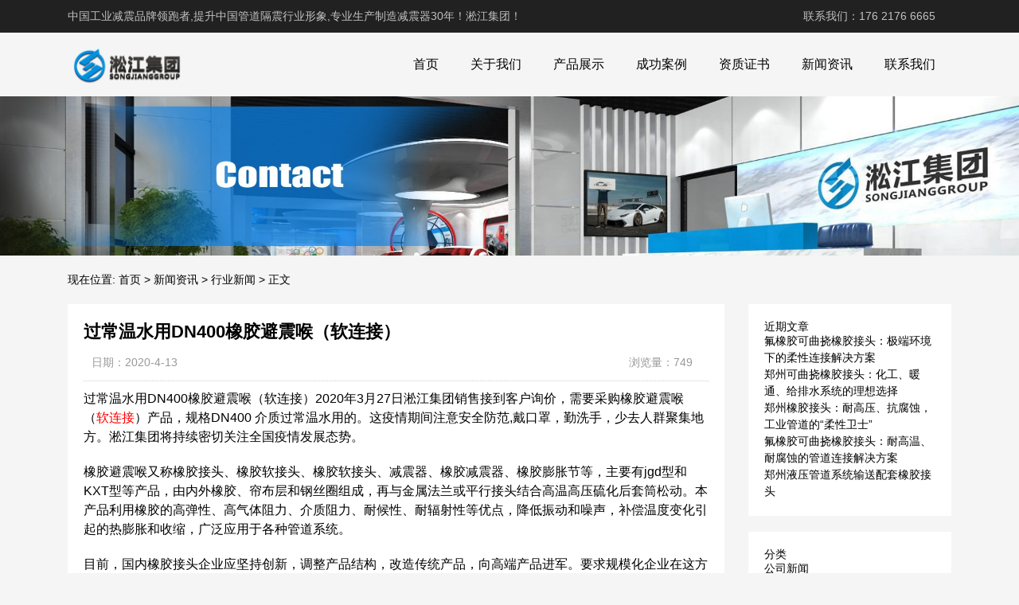

--- FILE ---
content_type: text/html; charset=UTF-8
request_url: http://www.songjiangzhengzhou.com/254.html
body_size: 10615
content:
<!DOCTYPE html>
<html>
<head>
<link rel="icon" href="http://www.songjiangzhengzhou.com/wp-content/uploads/2023/04/fav.png" type="image/x-icon" />
<link rel="shortcut icon" href="http://www.songjiangzhengzhou.com/wp-content/uploads/2023/04/fav.png" type="image/x-icon" />
<meta charset="UTF-8">
<meta name="viewport" content="width=device-width, initial-scale=1">
<meta http-equiv="Cache-Control" content="no-transform" /> 
<meta http-equiv="Cache-Control" content="no-siteapp" />
<meta name="applicable-device" content="pc,mobile">
<meta http-equiv="X-UA-Compatible" content="IE=edge">
<meta name="format-detection" content="telephone=no">
<title>过常温水用DN400橡胶避震喉（软连接） - 淞江集团</title>
<meta name="description" content="" />
<meta name="keywords" content="" />
<meta name='robots' content='max-image-preview:large' />
<link rel="alternate" title="oEmbed (JSON)" type="application/json+oembed" href="http://www.songjiangzhengzhou.com/wp-json/oembed/1.0/embed?url=http%3A%2F%2Fwww.songjiangzhengzhou.com%2F254.html" />
<link rel="alternate" title="oEmbed (XML)" type="text/xml+oembed" href="http://www.songjiangzhengzhou.com/wp-json/oembed/1.0/embed?url=http%3A%2F%2Fwww.songjiangzhengzhou.com%2F254.html&#038;format=xml" />
<style id='wp-img-auto-sizes-contain-inline-css' type='text/css'>
img:is([sizes=auto i],[sizes^="auto," i]){contain-intrinsic-size:3000px 1500px}
/*# sourceURL=wp-img-auto-sizes-contain-inline-css */
</style>
<style id='wp-block-library-inline-css' type='text/css'>
:root{--wp-block-synced-color:#7a00df;--wp-block-synced-color--rgb:122,0,223;--wp-bound-block-color:var(--wp-block-synced-color);--wp-editor-canvas-background:#ddd;--wp-admin-theme-color:#007cba;--wp-admin-theme-color--rgb:0,124,186;--wp-admin-theme-color-darker-10:#006ba1;--wp-admin-theme-color-darker-10--rgb:0,107,160.5;--wp-admin-theme-color-darker-20:#005a87;--wp-admin-theme-color-darker-20--rgb:0,90,135;--wp-admin-border-width-focus:2px}@media (min-resolution:192dpi){:root{--wp-admin-border-width-focus:1.5px}}.wp-element-button{cursor:pointer}:root .has-very-light-gray-background-color{background-color:#eee}:root .has-very-dark-gray-background-color{background-color:#313131}:root .has-very-light-gray-color{color:#eee}:root .has-very-dark-gray-color{color:#313131}:root .has-vivid-green-cyan-to-vivid-cyan-blue-gradient-background{background:linear-gradient(135deg,#00d084,#0693e3)}:root .has-purple-crush-gradient-background{background:linear-gradient(135deg,#34e2e4,#4721fb 50%,#ab1dfe)}:root .has-hazy-dawn-gradient-background{background:linear-gradient(135deg,#faaca8,#dad0ec)}:root .has-subdued-olive-gradient-background{background:linear-gradient(135deg,#fafae1,#67a671)}:root .has-atomic-cream-gradient-background{background:linear-gradient(135deg,#fdd79a,#004a59)}:root .has-nightshade-gradient-background{background:linear-gradient(135deg,#330968,#31cdcf)}:root .has-midnight-gradient-background{background:linear-gradient(135deg,#020381,#2874fc)}:root{--wp--preset--font-size--normal:16px;--wp--preset--font-size--huge:42px}.has-regular-font-size{font-size:1em}.has-larger-font-size{font-size:2.625em}.has-normal-font-size{font-size:var(--wp--preset--font-size--normal)}.has-huge-font-size{font-size:var(--wp--preset--font-size--huge)}.has-text-align-center{text-align:center}.has-text-align-left{text-align:left}.has-text-align-right{text-align:right}.has-fit-text{white-space:nowrap!important}#end-resizable-editor-section{display:none}.aligncenter{clear:both}.items-justified-left{justify-content:flex-start}.items-justified-center{justify-content:center}.items-justified-right{justify-content:flex-end}.items-justified-space-between{justify-content:space-between}.screen-reader-text{border:0;clip-path:inset(50%);height:1px;margin:-1px;overflow:hidden;padding:0;position:absolute;width:1px;word-wrap:normal!important}.screen-reader-text:focus{background-color:#ddd;clip-path:none;color:#444;display:block;font-size:1em;height:auto;left:5px;line-height:normal;padding:15px 23px 14px;text-decoration:none;top:5px;width:auto;z-index:100000}html :where(.has-border-color){border-style:solid}html :where([style*=border-top-color]){border-top-style:solid}html :where([style*=border-right-color]){border-right-style:solid}html :where([style*=border-bottom-color]){border-bottom-style:solid}html :where([style*=border-left-color]){border-left-style:solid}html :where([style*=border-width]){border-style:solid}html :where([style*=border-top-width]){border-top-style:solid}html :where([style*=border-right-width]){border-right-style:solid}html :where([style*=border-bottom-width]){border-bottom-style:solid}html :where([style*=border-left-width]){border-left-style:solid}html :where(img[class*=wp-image-]){height:auto;max-width:100%}:where(figure){margin:0 0 1em}html :where(.is-position-sticky){--wp-admin--admin-bar--position-offset:var(--wp-admin--admin-bar--height,0px)}@media screen and (max-width:600px){html :where(.is-position-sticky){--wp-admin--admin-bar--position-offset:0px}}

/*# sourceURL=wp-block-library-inline-css */
</style><style id='wp-block-categories-inline-css' type='text/css'>
.wp-block-categories{box-sizing:border-box}.wp-block-categories.alignleft{margin-right:2em}.wp-block-categories.alignright{margin-left:2em}.wp-block-categories.wp-block-categories-dropdown.aligncenter{text-align:center}.wp-block-categories .wp-block-categories__label{display:block;width:100%}
/*# sourceURL=http://www.songjiangzhengzhou.com/wp-includes/blocks/categories/style.min.css */
</style>
<style id='wp-block-heading-inline-css' type='text/css'>
h1:where(.wp-block-heading).has-background,h2:where(.wp-block-heading).has-background,h3:where(.wp-block-heading).has-background,h4:where(.wp-block-heading).has-background,h5:where(.wp-block-heading).has-background,h6:where(.wp-block-heading).has-background{padding:1.25em 2.375em}h1.has-text-align-left[style*=writing-mode]:where([style*=vertical-lr]),h1.has-text-align-right[style*=writing-mode]:where([style*=vertical-rl]),h2.has-text-align-left[style*=writing-mode]:where([style*=vertical-lr]),h2.has-text-align-right[style*=writing-mode]:where([style*=vertical-rl]),h3.has-text-align-left[style*=writing-mode]:where([style*=vertical-lr]),h3.has-text-align-right[style*=writing-mode]:where([style*=vertical-rl]),h4.has-text-align-left[style*=writing-mode]:where([style*=vertical-lr]),h4.has-text-align-right[style*=writing-mode]:where([style*=vertical-rl]),h5.has-text-align-left[style*=writing-mode]:where([style*=vertical-lr]),h5.has-text-align-right[style*=writing-mode]:where([style*=vertical-rl]),h6.has-text-align-left[style*=writing-mode]:where([style*=vertical-lr]),h6.has-text-align-right[style*=writing-mode]:where([style*=vertical-rl]){rotate:180deg}
/*# sourceURL=http://www.songjiangzhengzhou.com/wp-includes/blocks/heading/style.min.css */
</style>
<style id='wp-block-latest-posts-inline-css' type='text/css'>
.wp-block-latest-posts{box-sizing:border-box}.wp-block-latest-posts.alignleft{margin-right:2em}.wp-block-latest-posts.alignright{margin-left:2em}.wp-block-latest-posts.wp-block-latest-posts__list{list-style:none}.wp-block-latest-posts.wp-block-latest-posts__list li{clear:both;overflow-wrap:break-word}.wp-block-latest-posts.is-grid{display:flex;flex-wrap:wrap}.wp-block-latest-posts.is-grid li{margin:0 1.25em 1.25em 0;width:100%}@media (min-width:600px){.wp-block-latest-posts.columns-2 li{width:calc(50% - .625em)}.wp-block-latest-posts.columns-2 li:nth-child(2n){margin-right:0}.wp-block-latest-posts.columns-3 li{width:calc(33.33333% - .83333em)}.wp-block-latest-posts.columns-3 li:nth-child(3n){margin-right:0}.wp-block-latest-posts.columns-4 li{width:calc(25% - .9375em)}.wp-block-latest-posts.columns-4 li:nth-child(4n){margin-right:0}.wp-block-latest-posts.columns-5 li{width:calc(20% - 1em)}.wp-block-latest-posts.columns-5 li:nth-child(5n){margin-right:0}.wp-block-latest-posts.columns-6 li{width:calc(16.66667% - 1.04167em)}.wp-block-latest-posts.columns-6 li:nth-child(6n){margin-right:0}}:root :where(.wp-block-latest-posts.is-grid){padding:0}:root :where(.wp-block-latest-posts.wp-block-latest-posts__list){padding-left:0}.wp-block-latest-posts__post-author,.wp-block-latest-posts__post-date{display:block;font-size:.8125em}.wp-block-latest-posts__post-excerpt,.wp-block-latest-posts__post-full-content{margin-bottom:1em;margin-top:.5em}.wp-block-latest-posts__featured-image a{display:inline-block}.wp-block-latest-posts__featured-image img{height:auto;max-width:100%;width:auto}.wp-block-latest-posts__featured-image.alignleft{float:left;margin-right:1em}.wp-block-latest-posts__featured-image.alignright{float:right;margin-left:1em}.wp-block-latest-posts__featured-image.aligncenter{margin-bottom:1em;text-align:center}
/*# sourceURL=http://www.songjiangzhengzhou.com/wp-includes/blocks/latest-posts/style.min.css */
</style>
<style id='wp-block-group-inline-css' type='text/css'>
.wp-block-group{box-sizing:border-box}:where(.wp-block-group.wp-block-group-is-layout-constrained){position:relative}
/*# sourceURL=http://www.songjiangzhengzhou.com/wp-includes/blocks/group/style.min.css */
</style>
<style id='global-styles-inline-css' type='text/css'>
:root{--wp--preset--aspect-ratio--square: 1;--wp--preset--aspect-ratio--4-3: 4/3;--wp--preset--aspect-ratio--3-4: 3/4;--wp--preset--aspect-ratio--3-2: 3/2;--wp--preset--aspect-ratio--2-3: 2/3;--wp--preset--aspect-ratio--16-9: 16/9;--wp--preset--aspect-ratio--9-16: 9/16;--wp--preset--color--black: #000000;--wp--preset--color--cyan-bluish-gray: #abb8c3;--wp--preset--color--white: #ffffff;--wp--preset--color--pale-pink: #f78da7;--wp--preset--color--vivid-red: #cf2e2e;--wp--preset--color--luminous-vivid-orange: #ff6900;--wp--preset--color--luminous-vivid-amber: #fcb900;--wp--preset--color--light-green-cyan: #7bdcb5;--wp--preset--color--vivid-green-cyan: #00d084;--wp--preset--color--pale-cyan-blue: #8ed1fc;--wp--preset--color--vivid-cyan-blue: #0693e3;--wp--preset--color--vivid-purple: #9b51e0;--wp--preset--gradient--vivid-cyan-blue-to-vivid-purple: linear-gradient(135deg,rgb(6,147,227) 0%,rgb(155,81,224) 100%);--wp--preset--gradient--light-green-cyan-to-vivid-green-cyan: linear-gradient(135deg,rgb(122,220,180) 0%,rgb(0,208,130) 100%);--wp--preset--gradient--luminous-vivid-amber-to-luminous-vivid-orange: linear-gradient(135deg,rgb(252,185,0) 0%,rgb(255,105,0) 100%);--wp--preset--gradient--luminous-vivid-orange-to-vivid-red: linear-gradient(135deg,rgb(255,105,0) 0%,rgb(207,46,46) 100%);--wp--preset--gradient--very-light-gray-to-cyan-bluish-gray: linear-gradient(135deg,rgb(238,238,238) 0%,rgb(169,184,195) 100%);--wp--preset--gradient--cool-to-warm-spectrum: linear-gradient(135deg,rgb(74,234,220) 0%,rgb(151,120,209) 20%,rgb(207,42,186) 40%,rgb(238,44,130) 60%,rgb(251,105,98) 80%,rgb(254,248,76) 100%);--wp--preset--gradient--blush-light-purple: linear-gradient(135deg,rgb(255,206,236) 0%,rgb(152,150,240) 100%);--wp--preset--gradient--blush-bordeaux: linear-gradient(135deg,rgb(254,205,165) 0%,rgb(254,45,45) 50%,rgb(107,0,62) 100%);--wp--preset--gradient--luminous-dusk: linear-gradient(135deg,rgb(255,203,112) 0%,rgb(199,81,192) 50%,rgb(65,88,208) 100%);--wp--preset--gradient--pale-ocean: linear-gradient(135deg,rgb(255,245,203) 0%,rgb(182,227,212) 50%,rgb(51,167,181) 100%);--wp--preset--gradient--electric-grass: linear-gradient(135deg,rgb(202,248,128) 0%,rgb(113,206,126) 100%);--wp--preset--gradient--midnight: linear-gradient(135deg,rgb(2,3,129) 0%,rgb(40,116,252) 100%);--wp--preset--font-size--small: 13px;--wp--preset--font-size--medium: 20px;--wp--preset--font-size--large: 36px;--wp--preset--font-size--x-large: 42px;--wp--preset--spacing--20: 0.44rem;--wp--preset--spacing--30: 0.67rem;--wp--preset--spacing--40: 1rem;--wp--preset--spacing--50: 1.5rem;--wp--preset--spacing--60: 2.25rem;--wp--preset--spacing--70: 3.38rem;--wp--preset--spacing--80: 5.06rem;--wp--preset--shadow--natural: 6px 6px 9px rgba(0, 0, 0, 0.2);--wp--preset--shadow--deep: 12px 12px 50px rgba(0, 0, 0, 0.4);--wp--preset--shadow--sharp: 6px 6px 0px rgba(0, 0, 0, 0.2);--wp--preset--shadow--outlined: 6px 6px 0px -3px rgb(255, 255, 255), 6px 6px rgb(0, 0, 0);--wp--preset--shadow--crisp: 6px 6px 0px rgb(0, 0, 0);}:where(.is-layout-flex){gap: 0.5em;}:where(.is-layout-grid){gap: 0.5em;}body .is-layout-flex{display: flex;}.is-layout-flex{flex-wrap: wrap;align-items: center;}.is-layout-flex > :is(*, div){margin: 0;}body .is-layout-grid{display: grid;}.is-layout-grid > :is(*, div){margin: 0;}:where(.wp-block-columns.is-layout-flex){gap: 2em;}:where(.wp-block-columns.is-layout-grid){gap: 2em;}:where(.wp-block-post-template.is-layout-flex){gap: 1.25em;}:where(.wp-block-post-template.is-layout-grid){gap: 1.25em;}.has-black-color{color: var(--wp--preset--color--black) !important;}.has-cyan-bluish-gray-color{color: var(--wp--preset--color--cyan-bluish-gray) !important;}.has-white-color{color: var(--wp--preset--color--white) !important;}.has-pale-pink-color{color: var(--wp--preset--color--pale-pink) !important;}.has-vivid-red-color{color: var(--wp--preset--color--vivid-red) !important;}.has-luminous-vivid-orange-color{color: var(--wp--preset--color--luminous-vivid-orange) !important;}.has-luminous-vivid-amber-color{color: var(--wp--preset--color--luminous-vivid-amber) !important;}.has-light-green-cyan-color{color: var(--wp--preset--color--light-green-cyan) !important;}.has-vivid-green-cyan-color{color: var(--wp--preset--color--vivid-green-cyan) !important;}.has-pale-cyan-blue-color{color: var(--wp--preset--color--pale-cyan-blue) !important;}.has-vivid-cyan-blue-color{color: var(--wp--preset--color--vivid-cyan-blue) !important;}.has-vivid-purple-color{color: var(--wp--preset--color--vivid-purple) !important;}.has-black-background-color{background-color: var(--wp--preset--color--black) !important;}.has-cyan-bluish-gray-background-color{background-color: var(--wp--preset--color--cyan-bluish-gray) !important;}.has-white-background-color{background-color: var(--wp--preset--color--white) !important;}.has-pale-pink-background-color{background-color: var(--wp--preset--color--pale-pink) !important;}.has-vivid-red-background-color{background-color: var(--wp--preset--color--vivid-red) !important;}.has-luminous-vivid-orange-background-color{background-color: var(--wp--preset--color--luminous-vivid-orange) !important;}.has-luminous-vivid-amber-background-color{background-color: var(--wp--preset--color--luminous-vivid-amber) !important;}.has-light-green-cyan-background-color{background-color: var(--wp--preset--color--light-green-cyan) !important;}.has-vivid-green-cyan-background-color{background-color: var(--wp--preset--color--vivid-green-cyan) !important;}.has-pale-cyan-blue-background-color{background-color: var(--wp--preset--color--pale-cyan-blue) !important;}.has-vivid-cyan-blue-background-color{background-color: var(--wp--preset--color--vivid-cyan-blue) !important;}.has-vivid-purple-background-color{background-color: var(--wp--preset--color--vivid-purple) !important;}.has-black-border-color{border-color: var(--wp--preset--color--black) !important;}.has-cyan-bluish-gray-border-color{border-color: var(--wp--preset--color--cyan-bluish-gray) !important;}.has-white-border-color{border-color: var(--wp--preset--color--white) !important;}.has-pale-pink-border-color{border-color: var(--wp--preset--color--pale-pink) !important;}.has-vivid-red-border-color{border-color: var(--wp--preset--color--vivid-red) !important;}.has-luminous-vivid-orange-border-color{border-color: var(--wp--preset--color--luminous-vivid-orange) !important;}.has-luminous-vivid-amber-border-color{border-color: var(--wp--preset--color--luminous-vivid-amber) !important;}.has-light-green-cyan-border-color{border-color: var(--wp--preset--color--light-green-cyan) !important;}.has-vivid-green-cyan-border-color{border-color: var(--wp--preset--color--vivid-green-cyan) !important;}.has-pale-cyan-blue-border-color{border-color: var(--wp--preset--color--pale-cyan-blue) !important;}.has-vivid-cyan-blue-border-color{border-color: var(--wp--preset--color--vivid-cyan-blue) !important;}.has-vivid-purple-border-color{border-color: var(--wp--preset--color--vivid-purple) !important;}.has-vivid-cyan-blue-to-vivid-purple-gradient-background{background: var(--wp--preset--gradient--vivid-cyan-blue-to-vivid-purple) !important;}.has-light-green-cyan-to-vivid-green-cyan-gradient-background{background: var(--wp--preset--gradient--light-green-cyan-to-vivid-green-cyan) !important;}.has-luminous-vivid-amber-to-luminous-vivid-orange-gradient-background{background: var(--wp--preset--gradient--luminous-vivid-amber-to-luminous-vivid-orange) !important;}.has-luminous-vivid-orange-to-vivid-red-gradient-background{background: var(--wp--preset--gradient--luminous-vivid-orange-to-vivid-red) !important;}.has-very-light-gray-to-cyan-bluish-gray-gradient-background{background: var(--wp--preset--gradient--very-light-gray-to-cyan-bluish-gray) !important;}.has-cool-to-warm-spectrum-gradient-background{background: var(--wp--preset--gradient--cool-to-warm-spectrum) !important;}.has-blush-light-purple-gradient-background{background: var(--wp--preset--gradient--blush-light-purple) !important;}.has-blush-bordeaux-gradient-background{background: var(--wp--preset--gradient--blush-bordeaux) !important;}.has-luminous-dusk-gradient-background{background: var(--wp--preset--gradient--luminous-dusk) !important;}.has-pale-ocean-gradient-background{background: var(--wp--preset--gradient--pale-ocean) !important;}.has-electric-grass-gradient-background{background: var(--wp--preset--gradient--electric-grass) !important;}.has-midnight-gradient-background{background: var(--wp--preset--gradient--midnight) !important;}.has-small-font-size{font-size: var(--wp--preset--font-size--small) !important;}.has-medium-font-size{font-size: var(--wp--preset--font-size--medium) !important;}.has-large-font-size{font-size: var(--wp--preset--font-size--large) !important;}.has-x-large-font-size{font-size: var(--wp--preset--font-size--x-large) !important;}
/*# sourceURL=global-styles-inline-css */
</style>

<style id='classic-theme-styles-inline-css' type='text/css'>
/*! This file is auto-generated */
.wp-block-button__link{color:#fff;background-color:#32373c;border-radius:9999px;box-shadow:none;text-decoration:none;padding:calc(.667em + 2px) calc(1.333em + 2px);font-size:1.125em}.wp-block-file__button{background:#32373c;color:#fff;text-decoration:none}
/*# sourceURL=/wp-includes/css/classic-themes.min.css */
</style>
<link rel='stylesheet' id='gudengbao-css' href='http://www.songjiangzhengzhou.com/wp-content/themes/xsding.2021.8.2/css/gudengbao.css?ver=6.9' type='text/css' media='all' />
<link rel='stylesheet' id='bootstrap-css' href='http://www.songjiangzhengzhou.com/wp-content/themes/xsding.2021.8.2/css/bootstrap.css?ver=6.9' type='text/css' media='all' />
<link rel='stylesheet' id='layout-css' href='http://www.songjiangzhengzhou.com/wp-content/themes/xsding.2021.8.2/css/layout.css?ver=6.9' type='text/css' media='all' />
<link rel='stylesheet' id='jquery.fancybox-css' href='http://www.songjiangzhengzhou.com/wp-content/themes/xsding.2021.8.2/css/jquery.fancybox.css?ver=6.9' type='text/css' media='all' />
<link rel='stylesheet' id='owl.carousel-css' href='http://www.songjiangzhengzhou.com/wp-content/themes/xsding.2021.8.2/css/owl.carousel.css?ver=6.9' type='text/css' media='all' />
<link rel='stylesheet' id='owl.theme.default-css' href='http://www.songjiangzhengzhou.com/wp-content/themes/xsding.2021.8.2/css/owl.theme.default.css?ver=6.9' type='text/css' media='all' />
<link rel='stylesheet' id='font-awesome-css' href='http://www.songjiangzhengzhou.com/wp-content/themes/xsding.2021.8.2/css/font-awesome.min.css?ver=6.9' type='text/css' media='all' />
<link rel='stylesheet' id='slicknav-css' href='http://www.songjiangzhengzhou.com/wp-content/themes/xsding.2021.8.2/css/slicknav.min.css?ver=6.9' type='text/css' media='all' />
<link rel='stylesheet' id='xs-style-css' href='http://www.songjiangzhengzhou.com/wp-content/themes/xsding.2021.8.2/style.css?ver=6.9' type='text/css' media='all' />
<link rel='stylesheet' id='responsive-css' href='http://www.songjiangzhengzhou.com/wp-content/themes/xsding.2021.8.2/css/responsive.css?ver=6.9' type='text/css' media='all' />
<script type="text/javascript" src="http://www.songjiangzhengzhou.com/wp-includes/js/jquery/jquery.min.js?ver=3.7.1" id="jquery-core-js"></script>
<script type="text/javascript" src="http://www.songjiangzhengzhou.com/wp-includes/js/jquery/jquery-migrate.min.js?ver=3.4.1" id="jquery-migrate-js"></script>
<link rel="https://api.w.org/" href="http://www.songjiangzhengzhou.com/wp-json/" /><link rel="alternate" title="JSON" type="application/json" href="http://www.songjiangzhengzhou.com/wp-json/wp/v2/posts/254" /><link rel="canonical" href="http://www.songjiangzhengzhou.com/254.html" />
<style> 
.owl-theme .owl-dots .owl-dot.active span, .owl-theme .owl-dots .owl-dot:hover span {
    background: #1e73be !important;
}
a:hover{
	color:#1e73be !important;
}
.header-menu>ul>li:hover>a{
	background-color:#1e73be !important;
}
.sf-menu ul li:hover {
	background-color:#1e73be !important;
}
.sidebar h3.widget-title{
	background-color: #1e73be !important;
}
.navigation .current {
    background: #1e73be !important;
    border: 1px solid #1e73be !important;
}
.rtbar li a:hover {
    background-color:#1e73be !important;
}
</style>
<script>
    var _hmt = _hmt || [];
    (function() {
      var hm = document.createElement("script");
      hm.src = "https://hm.baidu.com/hm.js?d3106bf64719fcfe219fa3bb5c501341";
      var s = document.getElementsByTagName("script")[0]; 
      s.parentNode.insertBefore(hm, s);
    })();
    </script>
</head>
<body class="wp-singular post-template-default single single-post postid-254 single-format-standard wp-theme-xsding202182">
<header id="header">
<div class="top-header pt-10 pb-10 d-none d-md-block clearfix">
<div class="container">
<div class="float-left">中国工业减震品牌领跑者,提升中国管道隔震行业形象,专业生产制造减震器30年！淞江集团！</div>
<div class="float-right phone">联系我们：176 2176 6665</div>
</div>
</div>
<div class="btm-header clearfix">
<div class="container">
<div class="header-logo float-left">
<a title="淞江集团" href="http://www.songjiangzhengzhou.com">
<img src="http://www.songjiangzhengzhou.com/wp-content/uploads/2023/04/logo01.png" alt="淞江集团"/>
</a>
</div>
<div class="header-menu float-right">
<ul id="menu-nav" class="header-menu-con sf-menu"><li id="menu-item-510" class="menu-item menu-item-type-post_type menu-item-object-page menu-item-home menu-item-510"><a href="http://www.songjiangzhengzhou.com/">首页</a></li>
<li id="menu-item-511" class="menu-item menu-item-type-post_type menu-item-object-page menu-item-511"><a href="http://www.songjiangzhengzhou.com/about">关于我们</a></li>
<li id="menu-item-513" class="menu-item menu-item-type-taxonomy menu-item-object-products menu-item-has-children menu-item-513"><a href="http://www.songjiangzhengzhou.com/products/cpzs">产品展示</a>
<ul class="sub-menu">
	<li id="menu-item-515" class="menu-item menu-item-type-taxonomy menu-item-object-products menu-item-515"><a href="http://www.songjiangzhengzhou.com/products/xjjt">橡胶接头</a></li>
	<li id="menu-item-514" class="menu-item menu-item-type-taxonomy menu-item-object-products menu-item-514"><a href="http://www.songjiangzhengzhou.com/products/thjzq">弹簧减震器</a></li>
	<li id="menu-item-516" class="menu-item menu-item-type-taxonomy menu-item-object-products menu-item-516"><a href="http://www.songjiangzhengzhou.com/products/jsrg">金属软管</a></li>
</ul>
</li>
<li id="menu-item-517" class="menu-item menu-item-type-taxonomy menu-item-object-products menu-item-517"><a href="http://www.songjiangzhengzhou.com/products/cgal">成功案例</a></li>
<li id="menu-item-518" class="menu-item menu-item-type-taxonomy menu-item-object-products menu-item-518"><a href="http://www.songjiangzhengzhou.com/products/zzzs">资质证书</a></li>
<li id="menu-item-528" class="menu-item menu-item-type-taxonomy menu-item-object-category current-post-ancestor menu-item-has-children menu-item-528"><a href="http://www.songjiangzhengzhou.com/category/xwzx">新闻资讯</a>
<ul class="sub-menu">
	<li id="menu-item-529" class="menu-item menu-item-type-taxonomy menu-item-object-category current-post-ancestor current-menu-parent current-post-parent menu-item-529"><a href="http://www.songjiangzhengzhou.com/category/xwzx/hyxw">行业新闻</a></li>
	<li id="menu-item-530" class="menu-item menu-item-type-taxonomy menu-item-object-category menu-item-530"><a href="http://www.songjiangzhengzhou.com/category/xwzx/gsxw">公司新闻</a></li>
</ul>
</li>
<li id="menu-item-512" class="menu-item menu-item-type-post_type menu-item-object-page menu-item-512"><a href="http://www.songjiangzhengzhou.com/contact">联系我们</a></li>
</ul></div>
<div id="slick-mobile-menu"></div>
</div>
</div>
</header><section id="slider" class="text-center">
<img src="http://www.songjiangzhengzhou.com/wp-content/uploads/2023/05/2.jpg" alt="过常温水用DN400橡胶避震喉（软连接）" title="过常温水用DN400橡胶避震喉（软连接）">
</section>
<nav  class="crumbs"><div class="container"><div class="con">现在位置: <a itemprop="breadcrumb" href="http://www.songjiangzhengzhou.com">首页</a> > <a itemprop="breadcrumb" href="http://www.songjiangzhengzhou.com/category/xwzx">新闻资讯</a> > <a itemprop="breadcrumb" href="http://www.songjiangzhengzhou.com/category/xwzx/hyxw">行业新闻</a> > <span>正文</span></div></div></nav><main id="main">
<div class="container">
<div class="row">
<div class="col-md-9 col-xs-12">
<div class="content">
<article id="post-254" class="post-254 post type-post status-publish format-standard hentry category-hyxw tag-dn400">
<div class="single-header">
<h1>过常温水用DN400橡胶避震喉（软连接）</h1>
<div class="single-meta">
<span class="time">日期：2020-4-13</span>
<span class="author float-right">浏览量：749</span>
</div>
</div>
<div class="entry-content">
<div>
	过常温水用DN400橡胶避震喉（软连接）2020年3月27日淞江集团销售接到客户询价，需要采购橡胶避震喉（<a target="_blank" href="http://www.songjiangzhengzhou.com/"><span style="color:#ff0000;">软连接</span></a>）产品，规格DN400 介质过常温水用的。这疫情期间注意安全防范,戴口罩，勤洗手，少去人群聚集地方。淞江集团将持续密切关注全国疫情发展态势。</div>
<div>
	橡胶避震喉又称橡胶接头、橡胶软接头、橡胶软接头、减震器、橡胶减震器、橡胶膨胀节等，主要有jgd型和KXT型等产品，由内外橡胶、帘布层和钢丝圈组成，再与金属法兰或平行接头结合高温高压硫化后套筒松动。本产品利用橡胶的高弹性、高气体阻力、介质阻力、耐候性、耐辐射性等优点，降低振动和噪声，补偿温度变化引起的热膨胀和收缩，广泛应用于各种管道系统。</div>
<div>
	目前，国内橡胶接头企业应坚持创新，调整产品结构，改造传统产品，向高端产品进军。要求规模化企业在这方面率先发力，力争逐步争取三分之一的国产阀门产品从国外采购，提高国内橡胶接头行业的水平和竞争力。但是，小企业一方面走专业化生产，一厂一品，精益求精，做大做强，发展成为具有强大生命力的大企业，这些都离不开不断创新，因此，企业创新能力的强弱将最终决定企业的竞争力、效率和利益。全面提高橡胶接头行业的质量和形象。</div>
<div>
	产品：DN400橡胶避震喉</div>
<div>
	橡胶避震喉又叫软连接，推荐天然橡胶适用于：常温水，70度以下。DN400橡胶避震喉产品参数：长度255mm，轴向压缩25mm，轴向拉伸15mm，横向位移15mm。</div>
<div>
	橡胶避震喉产品图：<br />
	<img decoding="async" alt="过常温水用DN400橡胶避震喉（软连接）" src="/uploads/allimg/200413/1-200413144G0.jpg" alt="过常温水用DN400橡胶避震喉（软连接）" title="过常温水用DN400橡胶避震喉（软连接）" /></p>
<p>	<img decoding="async" alt="" src="/uploads/allimg/200413/1-200413144G0-50.jpg" alt="过常温水用DN400橡胶避震喉（软连接）" title="过常温水用DN400橡胶避震喉（软连接）" /></div>
<div>
	橡胶避震喉批量发货：<br />
	<img decoding="async" alt="" src="/uploads/allimg/200413/1-200413144I4.jpg" alt="过常温水用DN400橡胶避震喉（软连接）" title="过常温水用DN400橡胶避震喉（软连接）" /></div>
<div>
	橡胶避震喉产品相关应用领域：地源热泵是水源热泵的一种形式。用于冷热水作为冷热源热泵。热能利用水和地热能（地下水、地表水或土壤）在冬季&ldquo;拾波&rdquo;提供室内供暖。此时，它应该能够&ldquo;源&rdquo;；那些从夏季的房间里取出的释放到地下水，地表水或土壤中，这可以是&ldquo;冷源&rdquo;。</div>
<div>
	<img decoding="async" alt="" src="/uploads/allimg/200413/1-200413144J8.jpg" alt="过常温水用DN400橡胶避震喉（软连接）" title="过常温水用DN400橡胶避震喉（软连接）" /></div>
<div>
	相关产品：<a target="_blank" href="http://www.songjiangzhengzhou.com/49.html"><span style="color:#ff0000;">法兰可曲挠减震接头</span></a></div>
 
</div>
</article>
<div class="post-tags mt-20"><span>标签：</span><a href="http://www.songjiangzhengzhou.com/tag/dn400%e6%a9%a1%e8%83%b6%e9%81%bf%e9%9c%87%e5%96%89%ef%bc%88%e8%bd%af%e8%bf%9e%e6%8e%a5" rel="tag">DN400橡胶避震喉（软连接</a></div><nav id="nav-single" class="clearfix">
<div class="nav-previous">上一篇: <a href="http://www.songjiangzhengzhou.com/253.html" rel="prev">连铸上用KXT-DN65EPDM伸缩接头</a></div>
<div class="nav-next">下一篇: <a href="http://www.songjiangzhengzhou.com/255.html" rel="next">过油用DN63橡胶软接头什么价格？</a></div>
<div class="nav-next"><p>本文链接: <a href="http://www.songjiangzhengzhou.com/254.html" title="过常温水用DN400橡胶避震喉（软连接）">http://www.songjiangzhengzhou.com/254.html</a></p></div>
</nav>
</div>
</div>
<div class="col-md-3 d-none d-md-block">
<div class="sidebar">
<aside id="block-3" class="widget widget_block">
<div class="wp-block-group"><div class="wp-block-group__inner-container is-layout-flow wp-block-group-is-layout-flow">
<h2 class="wp-block-heading">近期文章</h2>


<ul class="wp-block-latest-posts__list wp-block-latest-posts"><li><a class="wp-block-latest-posts__post-title" href="http://www.songjiangzhengzhou.com/1176.html">氟橡胶可曲挠橡胶接头：极端环境下的柔性连接解决方案</a></li>
<li><a class="wp-block-latest-posts__post-title" href="http://www.songjiangzhengzhou.com/1175.html">郑州可曲挠橡胶接头：化工、暖通、给排水系统的理想选择</a></li>
<li><a class="wp-block-latest-posts__post-title" href="http://www.songjiangzhengzhou.com/1174.html">郑州橡胶接头：耐高压、抗腐蚀，工业管道的“柔性卫士”</a></li>
<li><a class="wp-block-latest-posts__post-title" href="http://www.songjiangzhengzhou.com/1169.html">氟橡胶可曲挠橡胶接头：耐高温、耐腐蚀的管道连接解决方案</a></li>
<li><a class="wp-block-latest-posts__post-title" href="http://www.songjiangzhengzhou.com/1168.html">郑州液压管道系统输送配套橡胶接头</a></li>
</ul></div></div>
</aside><aside id="block-6" class="widget widget_block">
<div class="wp-block-group"><div class="wp-block-group__inner-container is-layout-flow wp-block-group-is-layout-flow">
<h2 class="wp-block-heading">分类</h2>


<ul class="wp-block-categories-list wp-block-categories">	<li class="cat-item cat-item-7"><a href="http://www.songjiangzhengzhou.com/category/xwzx/gsxw">公司新闻</a>
</li>
	<li class="cat-item cat-item-13"><a href="http://www.songjiangzhengzhou.com/category/gywm/gysj">关于淞江</a>
</li>
	<li class="cat-item cat-item-6"><a href="http://www.songjiangzhengzhou.com/category/xwzx">新闻资讯</a>
</li>
	<li class="cat-item cat-item-8"><a href="http://www.songjiangzhengzhou.com/category/xwzx/hyxw">行业新闻</a>
</li>
</ul></div></div>
</aside></div>
</div>
</div>
<div class="contentr">
<div class="iproduct bg-white pt-20 pl-20 pr-20">
    <h3><b>相关产品            </b></h3>
    <div class="pro-con">
        <ul class="row">
                                                <li class="col-md-3 col-6 mb-20">
                        <a href="http://www.songjiangzhengzhou.com/product/26.html" title="SCM型循环泵弹簧减震器">
                            <img src="http://www.songjiangzhengzhou.com/wp-content/themes/xsding.2021.8.2/timthumb.php?src=http://www.songjiangzhengzhou.com/wp-content/uploads/2018/10/songjiangzhengzhou.com_2023-04-12_03-47-29.jpg&h=300&w=400&zc=1" alt="SCM型循环泵弹簧减震器" />
                            <p>SCM型循环泵弹簧减震器</p>
                        </a>
                    </li>
                                    <li class="col-md-3 col-6 mb-20">
                        <a href="http://www.songjiangzhengzhou.com/product/7.html" title="JBF橡胶空气弹簧">
                            <img src="http://www.songjiangzhengzhou.com/wp-content/themes/xsding.2021.8.2/timthumb.php?src=http://www.songjiangzhengzhou.com/wp-content/uploads/2018/10/songjiangzhengzhou.com_2023-04-12_03-20-06.jpg&h=300&w=400&zc=1" alt="JBF橡胶空气弹簧" />
                            <p>JBF橡胶空气弹簧</p>
                        </a>
                    </li>
                                    <li class="col-md-3 col-6 mb-20">
                        <a href="http://www.songjiangzhengzhou.com/product/40.html" title="橡胶接头管体">
                            <img src="http://www.songjiangzhengzhou.com/wp-content/themes/xsding.2021.8.2/timthumb.php?src=http://www.songjiangzhengzhou.com/wp-content/uploads/2018/10/1.jpg&h=300&w=400&zc=1" alt="橡胶接头管体" />
                            <p>橡胶接头管体</p>
                        </a>
                    </li>
                                    <li class="col-md-3 col-6 mb-20">
                        <a href="http://www.songjiangzhengzhou.com/product/18.html" title="FZPT-500 型浮筑平台橡胶隔振隔声垫">
                            <img src="http://www.songjiangzhengzhou.com/wp-content/themes/xsding.2021.8.2/timthumb.php?src=http://www.songjiangzhengzhou.com/wp-content/uploads/2018/10/songjiangzhengzhou.com_2023-04-12_03-32-38.jpg&h=300&w=400&zc=1" alt="FZPT-500 型浮筑平台橡胶隔振隔声垫" />
                            <p>FZPT-500 型浮筑平台橡胶隔振隔声垫</p>
                        </a>
                    </li>
                                    </ul>
    </div>
</div>




<div class="iproduct bg-white pt-20 pl-20 pr-20">
    <h3><b>相关案例            </b></h3>
    <div class="pro-con">
        <ul class="row">
                                                <li class="col-md-3 col-6 mb-20">
                        <a href="http://www.songjiangzhengzhou.com/product/83.html" title="重庆中法供水不锈钢可曲挠橡胶接头项目案例">
                            <img src="http://www.songjiangzhengzhou.com/wp-content/themes/xsding.2021.8.2/timthumb.php?src=/uploads/allimg/181105/1-1Q105155454631.jpg&h=300&w=400&zc=1" alt="重庆中法供水不锈钢可曲挠橡胶接头项目案例" />
                            <p>重庆中法供水不锈钢可曲挠橡胶接头项目案例</p>
                        </a>
                    </li>
                                    <li class="col-md-3 col-6 mb-20">
                        <a href="http://www.songjiangzhengzhou.com/product/90.html" title="中央储备粮巢湖直属库金属软管合同案例">
                            <img src="http://www.songjiangzhengzhou.com/wp-content/themes/xsding.2021.8.2/timthumb.php?src=/uploads/allimg/181106/1-1Q106144JSN.jpg&h=300&w=400&zc=1" alt="中央储备粮巢湖直属库金属软管合同案例" />
                            <p>中央储备粮巢湖直属库金属软管合同案例</p>
                        </a>
                    </li>
                                    <li class="col-md-3 col-6 mb-20">
                        <a href="http://www.songjiangzhengzhou.com/product/89.html" title="杭州可口可乐饮料可曲挠橡胶接头项目案例">
                            <img src="http://www.songjiangzhengzhou.com/wp-content/themes/xsding.2021.8.2/timthumb.php?src=/uploads/allimg/181106/1-1Q1061435462G.jpg&h=300&w=400&zc=1" alt="杭州可口可乐饮料可曲挠橡胶接头项目案例" />
                            <p>杭州可口可乐饮料可曲挠橡胶接头项目案例</p>
                        </a>
                    </li>
                                    <li class="col-md-3 col-6 mb-20">
                        <a href="http://www.songjiangzhengzhou.com/product/91.html" title="响水电厂DN2200可曲挠橡胶接头项目案例">
                            <img src="http://www.songjiangzhengzhou.com/wp-content/themes/xsding.2021.8.2/timthumb.php?src=/uploads/allimg/181106/1-1Q106150041260.jpg&h=300&w=400&zc=1" alt="响水电厂DN2200可曲挠橡胶接头项目案例" />
                            <p>响水电厂DN2200可曲挠橡胶接头项目案例</p>
                        </a>
                    </li>
                                    </ul>
    </div>
</div>
</div>
	</div>
</main>
<section id="footer" class="mt-30">
<div class="footer-top clearfix mb-20">
<div class="container">
<div class="footer-menu text-center">
<ul id="menu-%e9%a1%b5%e8%84%9a%e8%8f%9c%e5%8d%95" class="footer-menu-con"><li id="menu-item-519" class="menu-item menu-item-type-post_type menu-item-object-page menu-item-home menu-item-519"><a href="http://www.songjiangzhengzhou.com/">首页</a></li>
<li id="menu-item-520" class="menu-item menu-item-type-post_type menu-item-object-page menu-item-520"><a href="http://www.songjiangzhengzhou.com/about">关于我们</a></li>
<li id="menu-item-522" class="menu-item menu-item-type-taxonomy menu-item-object-products menu-item-522"><a href="http://www.songjiangzhengzhou.com/products/cgal">成功案例</a></li>
<li id="menu-item-523" class="menu-item menu-item-type-taxonomy menu-item-object-products menu-item-523"><a href="http://www.songjiangzhengzhou.com/products/zzzs">资质证书</a></li>
<li id="menu-item-524" class="menu-item menu-item-type-taxonomy menu-item-object-products menu-item-524"><a href="http://www.songjiangzhengzhou.com/products/xjjt">橡胶接头</a></li>
<li id="menu-item-525" class="menu-item menu-item-type-taxonomy menu-item-object-products menu-item-525"><a href="http://www.songjiangzhengzhou.com/products/thjzq">弹簧减震器</a></li>
<li id="menu-item-526" class="menu-item menu-item-type-taxonomy menu-item-object-products menu-item-526"><a href="http://www.songjiangzhengzhou.com/products/jsrg">金属软管</a></li>
<li id="menu-item-531" class="menu-item menu-item-type-taxonomy menu-item-object-category current-post-ancestor menu-item-531"><a href="http://www.songjiangzhengzhou.com/category/xwzx">新闻资讯</a></li>
<li id="menu-item-521" class="menu-item menu-item-type-post_type menu-item-object-page menu-item-521"><a href="http://www.songjiangzhengzhou.com/contact">联系我们</a></li>
</ul></div>
</div>
</div>
<div class="footer-btm clearfix">
<div class="container">
<div class="float-left footer-info">
<p>上海淞江减震器集团有限公司专业制造橡胶接头，橡胶膨胀节，金属软管，波纹补偿器，弹簧减震器，橡胶减震器实体厂家</p>
<p>Copyright © 2026 <a href="http://www.songjiangzhengzhou.com">淞江集团</a> 版权所有&nbsp;&nbsp;<a target="_blank" href="https://beian.miit.gov.cn" rel="nofollow">沪ICP备16019907号-23</a>
&nbsp;|&nbsp;&nbsp;<a href="http://www.songjiangzhengzhou.com/sitemap.xml" target="_blank">网站地图</a>
&nbsp;</p>
</div>
<div class="social float-right d-none d-md-block">
<div class="weixin">
<img src="http://www.songjiangzhengzhou.com/wp-content/uploads/2023/04/2023-02-04_04-02-30-150x150-1.jpg" alt="淞江集团微信咨询" title="淞江集团微信扫一扫">
</div> 
<p>扫码咨询<br></p>
<p class="one">关注我们</p>
<style> 
.one{
    width: 300px;
}
</style>
</div>
</div>
</div>
</section>
<script type="speculationrules">
{"prefetch":[{"source":"document","where":{"and":[{"href_matches":"/*"},{"not":{"href_matches":["/wp-*.php","/wp-admin/*","/wp-content/uploads/*","/wp-content/*","/wp-content/plugins/*","/wp-content/themes/xsding.2021.8.2/*","/*\\?(.+)"]}},{"not":{"selector_matches":"a[rel~=\"nofollow\"]"}},{"not":{"selector_matches":".no-prefetch, .no-prefetch a"}}]},"eagerness":"conservative"}]}
</script>
<script type="text/javascript" src="http://www.songjiangzhengzhou.com/wp-content/themes/xsding.2021.8.2/js/bootstrap.js?ver=6.9" id="bootstrap-js"></script>
<script type="text/javascript" src="http://www.songjiangzhengzhou.com/wp-content/themes/xsding.2021.8.2/js/superfish.js?ver=6.9" id="superfish-js"></script>
<script type="text/javascript" src="http://www.songjiangzhengzhou.com/wp-content/themes/xsding.2021.8.2/js/jquery.slicknav.js?ver=6.9" id="slicknav-js"></script>
<script type="text/javascript" src="http://www.songjiangzhengzhou.com/wp-content/themes/xsding.2021.8.2/js/modernizr.js?ver=6.9" id="modernizr-js"></script>
<script type="text/javascript" src="http://www.songjiangzhengzhou.com/wp-content/themes/xsding.2021.8.2/js/html5.js?ver=6.9" id="html5-js"></script>
<script type="text/javascript" src="http://www.songjiangzhengzhou.com/wp-content/themes/xsding.2021.8.2/js/owl.carousel.js?ver=6.9" id="carousel-js"></script>
<script type="text/javascript" src="http://www.songjiangzhengzhou.com/wp-content/themes/xsding.2021.8.2/js/jquery.fancybox.js?ver=6.9" id="fancybox-js"></script>
<script type="text/javascript" src="http://www.songjiangzhengzhou.com/wp-content/themes/xsding.2021.8.2/js/xs.js?ver=6.9" id="xs-js"></script>
<div class="rtbar"> 
<ul> 
<li class="rtbar1" style="left: 0px;"> <a href="tel:176 2176 6665"  rel="nofollow"> <i class="fa fa-phone"></i>176 2176 6665</a> </li> 
<li class="rtbar2"> <a href="tencent://message/?uin=2194425292&amp;Menu=yes" rel="nofollow" ><i class="fa fa-qq"></i>QQ咨询</a> </li> 
<li class="rtbar3"> <a href="javascript:void(0)"><i class="fa fa-wechat"></i>客服微信</a>  
<div class="wbox"><img src="http://www.songjiangzhengzhou.com/wp-content/uploads/2023/04/2023-02-04_04-02-30-150x150-1.jpg"></div>
</li> 
<li class="rtbar4 gotop"> <a href="javascript:void(0)"> <i class="fa fa-chevron-up"></i></a></li> 
</ul> 
</div>
<div class="apply">
<a href="tel:176 2176 6665" title="Make a call" rel="nofollow" class="bm-phone"> 
<i class="fa fa-phone" aria-hidden="true"></i>176 2176 6665</a>
<a href="sms:176 2176 6665" title="Send SMS" rel="nofollow" class="bm-form"> 
<i class="fa fa-user-circle-o" aria-hidden="true"></i>Send SMS</a>
</div>
</body>
</html>